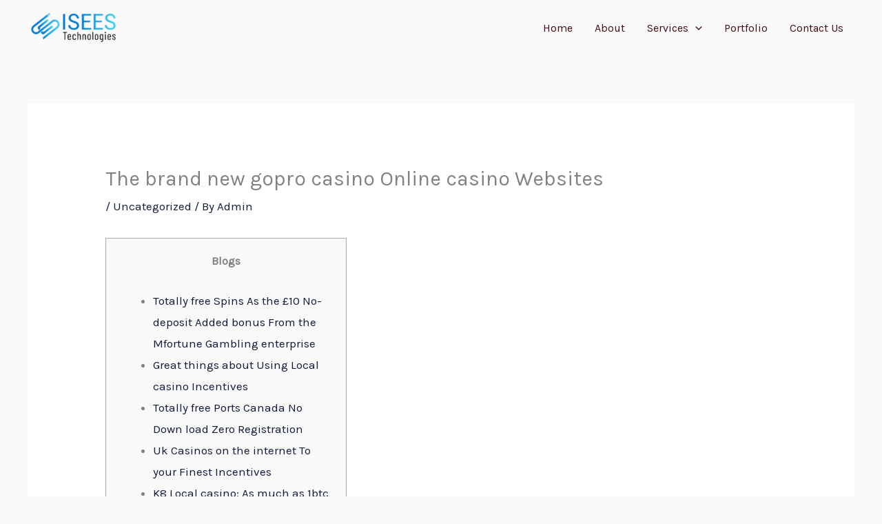

--- FILE ---
content_type: text/css
request_url: https://iseestech.com/wp-content/uploads/elementor/css/post-1305.css?ver=1769242895
body_size: 1255
content:
.elementor-1305 .elementor-element.elementor-element-d8ca499:not(.elementor-motion-effects-element-type-background), .elementor-1305 .elementor-element.elementor-element-d8ca499 > .elementor-motion-effects-container > .elementor-motion-effects-layer{background-image:url("https://iseestech.com/wp-content/uploads/2022/09/Group-97.png");background-position:0px -90px;background-size:cover;}.elementor-1305 .elementor-element.elementor-element-d8ca499 > .elementor-container{min-height:780px;}.elementor-1305 .elementor-element.elementor-element-d8ca499, .elementor-1305 .elementor-element.elementor-element-d8ca499 > .elementor-background-overlay{border-radius:0px 0px 30px 30px;}.elementor-1305 .elementor-element.elementor-element-d8ca499{transition:background 0.3s, border 0.3s, border-radius 0.3s, box-shadow 0.3s;margin-top:-170px;margin-bottom:0px;}.elementor-1305 .elementor-element.elementor-element-d8ca499 > .elementor-background-overlay{transition:background 0.3s, border-radius 0.3s, opacity 0.3s;}.elementor-1305 .elementor-element.elementor-element-a20baa7 > .elementor-element-populated{margin:205px 0px 0px 0px;--e-column-margin-right:0px;--e-column-margin-left:0px;}.elementor-1305 .elementor-element.elementor-element-e3dd5c9{text-align:center;}.elementor-1305 .elementor-element.elementor-element-e3dd5c9 .elementor-heading-title{color:#FFFFFF;}.elementor-1305 .elementor-element.elementor-element-595e3b6{transition:background 0.3s, border 0.3s, border-radius 0.3s, box-shadow 0.3s;}.elementor-1305 .elementor-element.elementor-element-595e3b6 > .elementor-background-overlay{transition:background 0.3s, border-radius 0.3s, opacity 0.3s;}.elementor-1305 .elementor-element.elementor-element-2c40fdc .elementor-heading-title{font-size:22px;color:#FFFFFF;}.elementor-1305 .elementor-element.elementor-element-7ae5838 .elementor-icon-list-icon i{transition:color 0.3s;}.elementor-1305 .elementor-element.elementor-element-7ae5838 .elementor-icon-list-icon svg{transition:fill 0.3s;}.elementor-1305 .elementor-element.elementor-element-7ae5838{--e-icon-list-icon-size:14px;--icon-vertical-offset:0px;}.elementor-1305 .elementor-element.elementor-element-7ae5838 .elementor-icon-list-text{color:#FFFFFF;transition:color 0.3s;}.elementor-1305 .elementor-element.elementor-element-e299407 .elementor-heading-title{font-size:22px;color:#FFFFFF;}.elementor-1305 .elementor-element.elementor-element-30f318e .elementor-icon-list-icon i{transition:color 0.3s;}.elementor-1305 .elementor-element.elementor-element-30f318e .elementor-icon-list-icon svg{transition:fill 0.3s;}.elementor-1305 .elementor-element.elementor-element-30f318e{--e-icon-list-icon-size:14px;--icon-vertical-offset:0px;}.elementor-1305 .elementor-element.elementor-element-30f318e .elementor-icon-list-text{color:#FFFFFF;transition:color 0.3s;}.elementor-1305 .elementor-element.elementor-element-ddf2d8c > .elementor-element-populated{transition:background 0.3s, border 0.3s, border-radius 0.3s, box-shadow 0.3s;}.elementor-1305 .elementor-element.elementor-element-ddf2d8c > .elementor-element-populated > .elementor-background-overlay{transition:background 0.3s, border-radius 0.3s, opacity 0.3s;}.elementor-1305 .elementor-element.elementor-element-243a18e{transition:background 0.3s, border 0.3s, border-radius 0.3s, box-shadow 0.3s;}.elementor-1305 .elementor-element.elementor-element-243a18e > .elementor-background-overlay{transition:background 0.3s, border-radius 0.3s, opacity 0.3s;}.elementor-1305 .elementor-element.elementor-element-c5fbb87:not(.elementor-motion-effects-element-type-background) > .elementor-widget-wrap, .elementor-1305 .elementor-element.elementor-element-c5fbb87 > .elementor-widget-wrap > .elementor-motion-effects-container > .elementor-motion-effects-layer{background-color:#FFFFFF;}.elementor-1305 .elementor-element.elementor-element-c5fbb87 > .elementor-element-populated, .elementor-1305 .elementor-element.elementor-element-c5fbb87 > .elementor-element-populated > .elementor-background-overlay, .elementor-1305 .elementor-element.elementor-element-c5fbb87 > .elementor-background-slideshow{border-radius:12px 0px 0px 12px;}.elementor-1305 .elementor-element.elementor-element-c5fbb87 > .elementor-element-populated{transition:background 0.3s, border 0.3s, border-radius 0.3s, box-shadow 0.3s;}.elementor-1305 .elementor-element.elementor-element-c5fbb87 > .elementor-element-populated > .elementor-background-overlay{transition:background 0.3s, border-radius 0.3s, opacity 0.3s;}.elementor-1305 .elementor-element.elementor-element-78a6f53 .elementor-button{background-color:#FFFFFF;fill:#D2D2D2;color:#D2D2D2;}.elementor-1305 .elementor-element.elementor-element-78a6f53 .elementor-button-content-wrapper{flex-direction:row;}.elementor-1305 .elementor-element.elementor-element-78a6f53 .elementor-button .elementor-button-content-wrapper{gap:43px;}.elementor-1305 .elementor-element.elementor-element-b485521:not(.elementor-motion-effects-element-type-background) > .elementor-widget-wrap, .elementor-1305 .elementor-element.elementor-element-b485521 > .elementor-widget-wrap > .elementor-motion-effects-container > .elementor-motion-effects-layer{background-color:#FFFFFF;}.elementor-1305 .elementor-element.elementor-element-b485521 > .elementor-element-populated, .elementor-1305 .elementor-element.elementor-element-b485521 > .elementor-element-populated > .elementor-background-overlay, .elementor-1305 .elementor-element.elementor-element-b485521 > .elementor-background-slideshow{border-radius:0px 12px 12px 0px;}.elementor-1305 .elementor-element.elementor-element-b485521 > .elementor-element-populated{transition:background 0.3s, border 0.3s, border-radius 0.3s, box-shadow 0.3s;}.elementor-1305 .elementor-element.elementor-element-b485521 > .elementor-element-populated > .elementor-background-overlay{transition:background 0.3s, border-radius 0.3s, opacity 0.3s;}.elementor-1305 .elementor-element.elementor-element-985b88a .elementor-button{background-color:#087ED6;fill:#FFFFFF;color:#FFFFFF;border-radius:5px 5px 5px 5px;}.elementor-1305 .elementor-element.elementor-element-b723493{transition:background 0.3s, border 0.3s, border-radius 0.3s, box-shadow 0.3s;margin-top:22px;margin-bottom:0px;}.elementor-1305 .elementor-element.elementor-element-b723493 > .elementor-background-overlay{transition:background 0.3s, border-radius 0.3s, opacity 0.3s;}.elementor-1305 .elementor-element.elementor-element-5618f0f > .elementor-element-populated, .elementor-1305 .elementor-element.elementor-element-5618f0f > .elementor-element-populated > .elementor-background-overlay, .elementor-1305 .elementor-element.elementor-element-5618f0f > .elementor-background-slideshow{border-radius:12px 0px 0px 12px;}.elementor-1305 .elementor-element.elementor-element-5618f0f > .elementor-element-populated{transition:background 0.3s, border 0.3s, border-radius 0.3s, box-shadow 0.3s;}.elementor-1305 .elementor-element.elementor-element-5618f0f > .elementor-element-populated > .elementor-background-overlay{transition:background 0.3s, border-radius 0.3s, opacity 0.3s;}.elementor-1305 .elementor-element.elementor-element-7f51673 .elementor-button{background-color:#FFFFFF;font-size:13px;fill:#C9C9C9;color:#C9C9C9;}.elementor-1305 .elementor-element.elementor-element-06e8ba5 > .elementor-element-populated, .elementor-1305 .elementor-element.elementor-element-06e8ba5 > .elementor-element-populated > .elementor-background-overlay, .elementor-1305 .elementor-element.elementor-element-06e8ba5 > .elementor-background-slideshow{border-radius:0px 12px 12px 0px;}.elementor-1305 .elementor-element.elementor-element-06e8ba5 > .elementor-element-populated{transition:background 0.3s, border 0.3s, border-radius 0.3s, box-shadow 0.3s;}.elementor-1305 .elementor-element.elementor-element-06e8ba5 > .elementor-element-populated > .elementor-background-overlay{transition:background 0.3s, border-radius 0.3s, opacity 0.3s;}.elementor-1305 .elementor-element.elementor-element-757fce1{--grid-template-columns:repeat(0, auto);--grid-column-gap:5px;--grid-row-gap:0px;}.elementor-1305 .elementor-element.elementor-element-757fce1 .elementor-widget-container{text-align:center;}.elementor-1305 .elementor-element.elementor-element-757fce1 .elementor-social-icon{background-color:#23A6E408;}.elementor-1305 .elementor-element.elementor-element-757fce1 .elementor-social-icon i{color:#FFFFFF;}.elementor-1305 .elementor-element.elementor-element-757fce1 .elementor-social-icon svg{fill:#FFFFFF;}.elementor-1305 .elementor-element.elementor-element-bc3629d .elementor-heading-title{font-size:1px;color:#53C6C2;}.elementor-1305 .elementor-element.elementor-element-7c7d597 > .elementor-widget-container{margin:-75px 20px 0px 0px;}body:not(.rtl) .elementor-1305 .elementor-element.elementor-element-7c7d597{right:0px;}body.rtl .elementor-1305 .elementor-element.elementor-element-7c7d597{left:0px;}.elementor-1305 .elementor-element.elementor-element-7c7d597{bottom:0px;}.elementor-1305 .elementor-element.elementor-element-7c7d597 .elementor-button{padding:7px 0px 7px 8px;}.elementor-1305 .elementor-element.elementor-element-d4e61b5:not(.elementor-motion-effects-element-type-background), .elementor-1305 .elementor-element.elementor-element-d4e61b5 > .elementor-motion-effects-container > .elementor-motion-effects-layer{background-color:#087ED6;}.elementor-1305 .elementor-element.elementor-element-d4e61b5 > .elementor-container{min-height:80px;}.elementor-1305 .elementor-element.elementor-element-d4e61b5, .elementor-1305 .elementor-element.elementor-element-d4e61b5 > .elementor-background-overlay{border-radius:0px 0px 30px 30px;}.elementor-1305 .elementor-element.elementor-element-d4e61b5{transition:background 0.3s, border 0.3s, border-radius 0.3s, box-shadow 0.3s;margin-top:-75px;margin-bottom:0px;}.elementor-1305 .elementor-element.elementor-element-d4e61b5 > .elementor-background-overlay{transition:background 0.3s, border-radius 0.3s, opacity 0.3s;}.elementor-1305 .elementor-element.elementor-element-f36ced8 .hfe-site-logo-container, .elementor-1305 .elementor-element.elementor-element-f36ced8 .hfe-caption-width figcaption{text-align:center;}.elementor-1305 .elementor-element.elementor-element-f36ced8 .widget-image-caption{margin-top:0px;margin-bottom:0px;}.elementor-1305 .elementor-element.elementor-element-f36ced8 .hfe-site-logo-container .hfe-site-logo-img{border-style:none;}.elementor-1305 .elementor-element.elementor-element-103532d > .elementor-widget-container{margin:8px 3px 8px 8px;}.elementor-1305 .elementor-element.elementor-element-103532d{text-align:end;}.elementor-1305 .elementor-element.elementor-element-103532d .elementor-heading-title{font-family:"Philosopher", Sans-serif;font-size:16px;font-weight:100;letter-spacing:0px;color:#FFFFFF;}@media(min-width:768px){.elementor-1305 .elementor-element.elementor-element-9170a45{width:16.143%;}.elementor-1305 .elementor-element.elementor-element-a5ae25e{width:24.818%;}.elementor-1305 .elementor-element.elementor-element-8cf56eb{width:4.039%;}.elementor-1305 .elementor-element.elementor-element-ddf2d8c{width:55%;}.elementor-1305 .elementor-element.elementor-element-c5fbb87{width:67.994%;}.elementor-1305 .elementor-element.elementor-element-b485521{width:32.006%;}.elementor-1305 .elementor-element.elementor-element-5618f0f{width:40.012%;}.elementor-1305 .elementor-element.elementor-element-06e8ba5{width:59.988%;}.elementor-1305 .elementor-element.elementor-element-588f7a6{width:9.915%;}.elementor-1305 .elementor-element.elementor-element-330c573{width:25.94%;}.elementor-1305 .elementor-element.elementor-element-4af92d1{width:63.478%;}}@media(max-width:1024px){.elementor-1305 .elementor-element.elementor-element-d8ca499:not(.elementor-motion-effects-element-type-background), .elementor-1305 .elementor-element.elementor-element-d8ca499 > .elementor-motion-effects-container > .elementor-motion-effects-layer{background-position:0px 0px;}}@media(max-width:767px){.elementor-1305 .elementor-element.elementor-element-d8ca499:not(.elementor-motion-effects-element-type-background), .elementor-1305 .elementor-element.elementor-element-d8ca499 > .elementor-motion-effects-container > .elementor-motion-effects-layer{background-position:0px -198px;}.elementor-1305 .elementor-element.elementor-element-757fce1 > .elementor-widget-container{margin:33px 33px 33px 33px;}.elementor-1305 .elementor-element.elementor-element-d4e61b5 > .elementor-container{min-height:0px;}}/* Start custom CSS for button, class: .elementor-element-7c7d597 */.elementor-1305 .elementor-element.elementor-element-7c7d597{
    opacity: 0;
    transition: all 0.3s ease-in-out;
}
show .elementor-1305 .elementor-element.elementor-element-7c7d597{
    opacity: 1;
}/* End custom CSS */

--- FILE ---
content_type: text/css
request_url: https://iseestech.com/wp-content/uploads/elementor/css/post-1483.css?ver=1769242895
body_size: 532
content:
.elementor-1483 .elementor-element.elementor-element-af07dcd > .elementor-widget-container{padding:10px 10px 10px 10px;border-radius:8px 8px 8px 8px;box-shadow:0px 0px 4px 0px rgba(0,0,0,0.5);}.elementor-1483 .elementor-element.elementor-element-af07dcd .elementor-field-group{padding-right:calc( 15px/2 );padding-left:calc( 15px/2 );margin-bottom:12px;}.elementor-1483 .elementor-element.elementor-element-af07dcd .elementor-form-fields-wrapper{margin-left:calc( -15px/2 );margin-right:calc( -15px/2 );margin-bottom:-12px;}.elementor-1483 .elementor-element.elementor-element-af07dcd .elementor-field-group.recaptcha_v3-bottomleft, .elementor-1483 .elementor-element.elementor-element-af07dcd .elementor-field-group.recaptcha_v3-bottomright{margin-bottom:0;}body.rtl .elementor-1483 .elementor-element.elementor-element-af07dcd .elementor-labels-inline .elementor-field-group > label{padding-left:0px;}body:not(.rtl) .elementor-1483 .elementor-element.elementor-element-af07dcd .elementor-labels-inline .elementor-field-group > label{padding-right:0px;}body .elementor-1483 .elementor-element.elementor-element-af07dcd .elementor-labels-above .elementor-field-group > label{padding-bottom:0px;}.elementor-1483 .elementor-element.elementor-element-af07dcd .elementor-field-type-html{padding-bottom:0px;}.elementor-1483 .elementor-element.elementor-element-af07dcd .elementor-field-group .elementor-field{color:#087ED6;}.elementor-1483 .elementor-element.elementor-element-af07dcd .elementor-field-group .elementor-field:not(.elementor-select-wrapper){background-color:#ffffff;border-color:#087ED6;border-width:2px 2px 2px 2px;border-radius:8px 8px 8px 8px;}.elementor-1483 .elementor-element.elementor-element-af07dcd .elementor-field-group .elementor-select-wrapper select{background-color:#ffffff;border-color:#087ED6;border-width:2px 2px 2px 2px;border-radius:8px 8px 8px 8px;}.elementor-1483 .elementor-element.elementor-element-af07dcd .elementor-field-group .elementor-select-wrapper::before{color:#087ED6;}.elementor-1483 .elementor-element.elementor-element-af07dcd .elementor-button{font-size:15px;border-radius:5px 5px 5px 5px;}.elementor-1483 .elementor-element.elementor-element-af07dcd .e-form__buttons__wrapper__button-next{background-color:#087ED6;color:#ffffff;}.elementor-1483 .elementor-element.elementor-element-af07dcd .elementor-button[type="submit"]{background-color:#087ED6;color:#ffffff;}.elementor-1483 .elementor-element.elementor-element-af07dcd .elementor-button[type="submit"] svg *{fill:#ffffff;}.elementor-1483 .elementor-element.elementor-element-af07dcd .e-form__buttons__wrapper__button-previous{color:#ffffff;}.elementor-1483 .elementor-element.elementor-element-af07dcd .e-form__buttons__wrapper__button-next:hover{color:#ffffff;}.elementor-1483 .elementor-element.elementor-element-af07dcd .elementor-button[type="submit"]:hover{color:#ffffff;}.elementor-1483 .elementor-element.elementor-element-af07dcd .elementor-button[type="submit"]:hover svg *{fill:#ffffff;}.elementor-1483 .elementor-element.elementor-element-af07dcd .e-form__buttons__wrapper__button-previous:hover{color:#ffffff;}.elementor-1483 .elementor-element.elementor-element-af07dcd{--e-form-steps-indicators-spacing:20px;--e-form-steps-indicator-padding:30px;--e-form-steps-indicator-inactive-secondary-color:#ffffff;--e-form-steps-indicator-active-secondary-color:#ffffff;--e-form-steps-indicator-completed-secondary-color:#ffffff;--e-form-steps-divider-width:1px;--e-form-steps-divider-gap:10px;}#elementor-popup-modal-1483 .dialog-widget-content{animation-duration:1.4s;box-shadow:2px 8px 23px 3px rgba(0,0,0,0.2);}#elementor-popup-modal-1483 .dialog-message{width:640px;height:auto;}#elementor-popup-modal-1483{justify-content:center;align-items:center;}#elementor-popup-modal-1483 .dialog-close-button{display:flex;}@media(min-width:768px){.elementor-1483 .elementor-element.elementor-element-c531c72{width:5%;}.elementor-1483 .elementor-element.elementor-element-8ae80bb{width:89.332%;}.elementor-1483 .elementor-element.elementor-element-e785aab{width:5%;}}/* Start custom CSS for form, class: .elementor-element-af07dcd */#Mail {
    display: 
}/* End custom CSS */